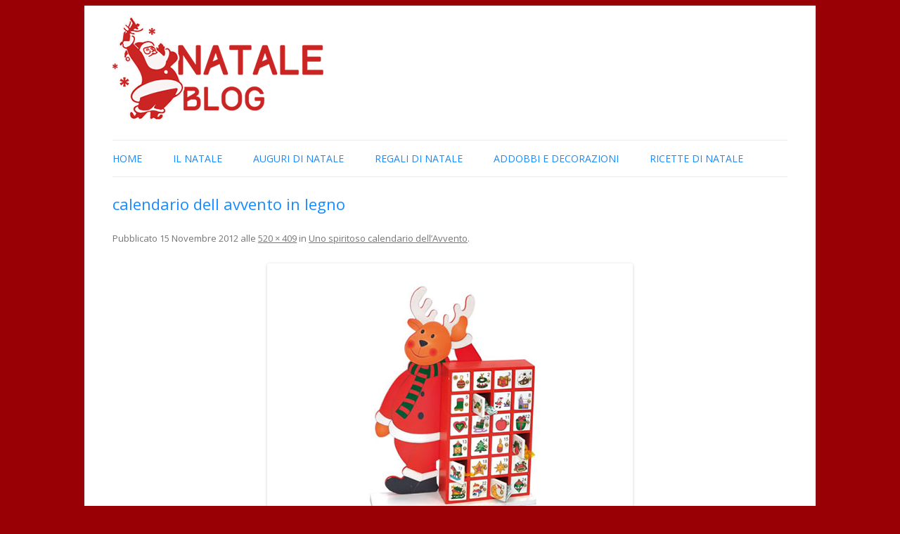

--- FILE ---
content_type: text/html; charset=utf-8
request_url: https://www.google.com/recaptcha/api2/aframe
body_size: 266
content:
<!DOCTYPE HTML><html><head><meta http-equiv="content-type" content="text/html; charset=UTF-8"></head><body><script nonce="6cvkhISbDCOcUo7P3E-omA">/** Anti-fraud and anti-abuse applications only. See google.com/recaptcha */ try{var clients={'sodar':'https://pagead2.googlesyndication.com/pagead/sodar?'};window.addEventListener("message",function(a){try{if(a.source===window.parent){var b=JSON.parse(a.data);var c=clients[b['id']];if(c){var d=document.createElement('img');d.src=c+b['params']+'&rc='+(localStorage.getItem("rc::a")?sessionStorage.getItem("rc::b"):"");window.document.body.appendChild(d);sessionStorage.setItem("rc::e",parseInt(sessionStorage.getItem("rc::e")||0)+1);localStorage.setItem("rc::h",'1768783595155');}}}catch(b){}});window.parent.postMessage("_grecaptcha_ready", "*");}catch(b){}</script></body></html>